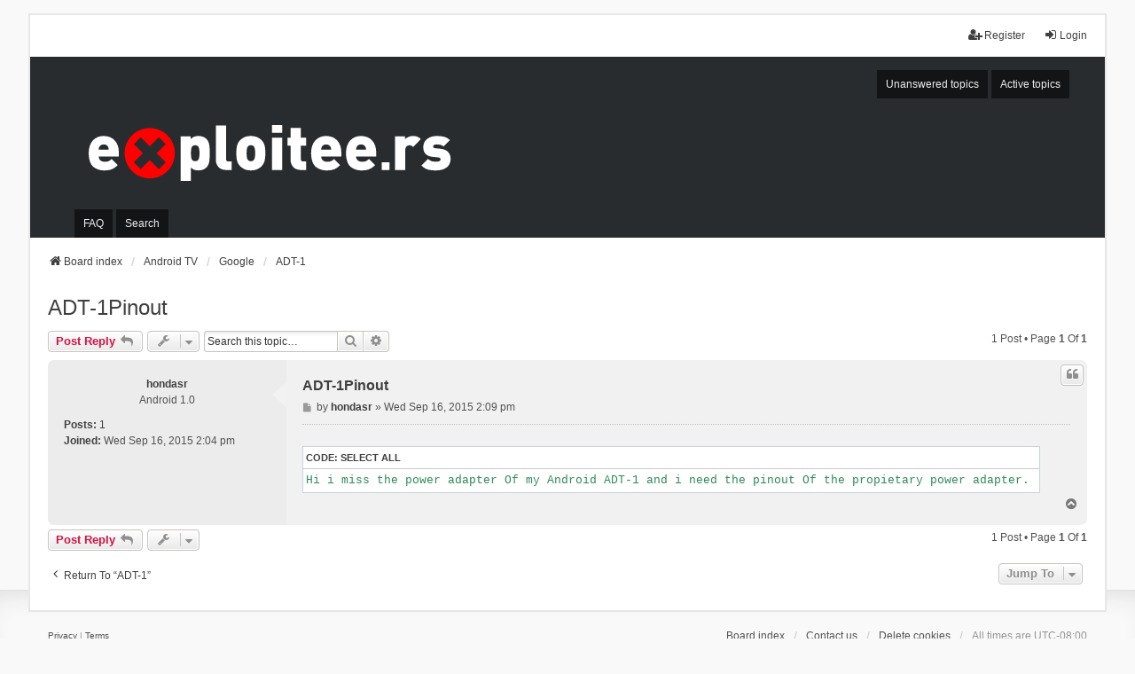

--- FILE ---
content_type: text/html; charset=UTF-8
request_url: https://forum.exploitee.rs/viewtopic.php?p=8649&sid=3ca3874f66cfa795c73751483726fe5e
body_size: 5001
content:
<!DOCTYPE html>
<html dir="ltr" lang="en-gb">
<head>
<meta charset="utf-8" />
<meta http-equiv="X-UA-Compatible" content="IE=edge">
<meta name="viewport" content="width=device-width, initial-scale=1" />

<title>ADT-1Pinout - Exploitee.rs</title>


	<link rel="canonical" href="https://forum.Exploitee.rs/viewtopic.php?t=1672">

<!--
	phpBB style name: we_universal
	Based on style:   prosilver (this is the default phpBB3 style)
	Original author:  Tom Beddard ( http://www.subBlue.com/ )
	Modified by:      nextgen ( http://xeronix.org/ )
	Modified by:      v12mike ( v12mike@ingenious.co.nz )
-->


<link href="./styles/prosilver/theme/stylesheet.css?assets_version=122" rel="stylesheet">
<link href="./assets/css/font-awesome.min.css?assets_version=122" rel="stylesheet">
<link href="./styles/we_universal-2.6.5/theme/common.css?assets_version=122" rel="stylesheet">
<link href="./styles/we_universal-2.6.5/theme/content.css?assets_version=122" rel="stylesheet">
<link href="./styles/we_universal-2.6.5/theme/cp.css?assets_version=122" rel="stylesheet">
<link href="./styles/we_universal-2.6.5/theme/forms.css?assets_version=122" rel="stylesheet">
<link href="./styles/we_universal-2.6.5/theme/colours.css?assets_version=122" rel="stylesheet">
<link href="./styles/we_universal-2.6.5/theme/responsive.css?assets_version=122" rel="stylesheet">
<link href="./styles/we_universal-2.6.5/theme/custom.css?assets_version=122" rel="stylesheet">




<!--[if lte IE 9]>
	<link href="./styles/prosilver/theme/tweaks.css?assets_version=122" rel="stylesheet">
<![endif]-->





<!--[if lt IE 9]>
	<script src="./styles/we_universal-2.6.5/template/html5shiv.min.js"></script>
<![endif]-->

</head>
<body id="phpbb" class="nojs notouch section-viewtopic ltr  logged-out">


<div id="wrap" class="wrap">
	<a id="top" class="top-anchor" accesskey="t"></a>

	<div class="inventea-headerbar">
		<nav class="inventea-wrapper inventea-userbar">
			<div class="dropdown-container hidden inventea-mobile-dropdown-menu">
	<a href="#" class="dropdown-trigger inventea-toggle"><i class="icon fa fa-bars"></i></a>
	<div class="dropdown hidden">
	<div class="pointer"><div class="pointer-inner"></div></div>
	<ul class="dropdown-contents" role="menubar">

		
		<li>
			<a href="./index.php?sid=2a6ffc730a152242ce60e08ee566b435" role="menuitem">
				<i class="icon fa fa-fw fa-home" aria-hidden="true"></i>
				<span>Board index</span>
			</a>
		</li>		
		
		<li data-skip-responsive="true">
			<a id="menu_faq" href="/app.php/help/faq?sid=2a6ffc730a152242ce60e08ee566b435" rel="help" title="Frequently Asked Questions" role="menuitem">
				<i class="icon fa-question-circle fa-fw" aria-hidden="true"></i><span>FAQ</span>
			</a>
		</li>
		
					<li>
				<a href="./search.php?sid=2a6ffc730a152242ce60e08ee566b435" role="menuitem">
					<i class="icon fa-search fa-fw" aria-hidden="true"></i><span>Search</span>
				</a>
			</li>

			
			
				

			<li>
				<a href="./search.php?search_id=unanswered&amp;sid=2a6ffc730a152242ce60e08ee566b435" role="menuitem">
					<i class="icon fa-file-o fa-fw icon-gray" aria-hidden="true"></i><span>Unanswered topics</span>
				</a>
			</li>
			<li>
				<a href="./search.php?search_id=active_topics&amp;sid=2a6ffc730a152242ce60e08ee566b435" role="menuitem">
					<i class="icon fa-file-o fa-fw icon-blue" aria-hidden="true"></i><span>Active topics</span>
				</a>
			</li>
			<li class="separator"></li>
		
		
										
				                    </ul>
    </div>
</div>


			<ul class="linklist bulletin inventea-user-menu" role="menubar">
																		<li class="small-icon rightside" data-skip-responsive="true"><a href="./ucp.php?mode=login&amp;redirect=viewtopic.php%3Fp%3D8649&amp;sid=2a6ffc730a152242ce60e08ee566b435" title="Login" accesskey="x" role="menuitem"><i class="icon fa-fw fa-sign-in" aria-hidden="true"></i>Login</a></li>
											<li class="small-icon rightside" data-skip-responsive="true"><a href="./ucp.php?mode=register&amp;sid=2a6ffc730a152242ce60e08ee566b435" role="menuitem"><i class="icon fa-fw fa-user-plus" aria-hidden="true"></i>Register</a></li>
										
										
							</ul>
		</nav>
	</div>

		<div class="inventea-header inventea-wrapper">
			<header>
			
						<nav>
			<div class="inventea-posts-menu">
				<ul class="inventea-menu" role="menubar">
																														<li>
						<a href="./search.php?search_id=unanswered&amp;sid=2a6ffc730a152242ce60e08ee566b435" role="menuitem">Unanswered topics</a>
					</li>
					<li>
						<a href="./search.php?search_id=active_topics&amp;sid=2a6ffc730a152242ce60e08ee566b435" role="menuitem">Active topics</a>
					</li>
														</ul>
			</div>
			</nav>
			<div class="inventea-dashboard" role="banner">
				<a href="./index.php?sid=2a6ffc730a152242ce60e08ee566b435" title="Board index">
					<div class="inventea-sitename">
						<img src="images/logo-white.svg" class="header-logo" />
					</div>
				</a>
			</div>

			<nav>
				<div class="inventea-forum-menu">
					<ul class="inventea-menu" role="menubar">
												<li id="button_faq">
							<a href="/app.php/help/faq?sid=2a6ffc730a152242ce60e08ee566b435" rel="help" title="Frequently Asked Questions" role="menuitem">FAQ</a>
						</li>
												<li>
							<a href="./search.php?sid=2a6ffc730a152242ce60e08ee566b435" role="menuitem">Search</a>
						</li>
																																			</ul>
				</div>
			</nav>
				</header>
	</div>

	<div class="inventea-wrapper inventea-content" role="main">
		
		<ul id="nav-breadcrumbs" class="linklist navlinks" role="menubar">
			
						
			
			<li class="breadcrumbs" itemscope itemtype="https://schema.org/BreadcrumbList">
    			
								<span class="crumb" itemtype="https://schema.org/ListItem" itemprop="itemListElement" itemscope><a itemprop="item" href="./index.php?sid=2a6ffc730a152242ce60e08ee566b435" accesskey="h" data-navbar-reference="index"><i class="icon fa-home fa-fw"></i><span itemprop="name">Board index</span></a><meta itemprop="position" content="1" /></span>
    													
										<span class="crumb" itemtype="https://schema.org/ListItem" itemprop="itemListElement" itemscope data-forum-id="53"><a itemprop="item" href="./viewforum.php?f=53&amp;sid=2a6ffc730a152242ce60e08ee566b435"><span itemprop="name">Android TV</span></a><meta itemprop="position" content="2" /></span>
					    													
										<span class="crumb" itemtype="https://schema.org/ListItem" itemprop="itemListElement" itemscope data-forum-id="51"><a itemprop="item" href="./viewforum.php?f=51&amp;sid=2a6ffc730a152242ce60e08ee566b435"><span itemprop="name">Google</span></a><meta itemprop="position" content="3" /></span>
					    													
										<span class="crumb" itemtype="https://schema.org/ListItem" itemprop="itemListElement" itemscope data-forum-id="52"><a itemprop="item" href="./viewforum.php?f=52&amp;sid=2a6ffc730a152242ce60e08ee566b435"><span itemprop="name">ADT-1</span></a><meta itemprop="position" content="4" /></span>
					    			
							</li>
					</ul>

		
		
<h2 class="topic-title"><a href="./viewtopic.php?t=1672&amp;sid=2a6ffc730a152242ce60e08ee566b435">ADT-1Pinout</a></h2>
<!-- NOTE: remove the style="display: none" when you want to have the forum description on the topic body -->
<div style="display: none !important;">Talk about the ADT-1 Android TV<br /></div>


<div class="action-bar bar-top">
	
			<a href="./posting.php?mode=reply&amp;t=1672&amp;sid=2a6ffc730a152242ce60e08ee566b435" class="button" title="Post a reply">
							<span>Post Reply</span> <i class="icon fa-reply fa-fw" aria-hidden="true"></i>
					</a>
	
					<span class="responsive-hide">
					</span>
			<div class="dropdown-container dropdown-button-control topic-tools responsive-show">
			<span title="Topic tools" class="button button-secondary dropdown-trigger dropdown-select">
				<i class="icon fa-wrench fa-fw" aria-hidden="true"></i>
				<span class="caret"><i class="icon fa-sort-down fa-fw" aria-hidden="true"></i></span>
			</span>
			<div class="dropdown">
				<div class="pointer">
					<div class="pointer-inner"></div>
				</div>
				<ul class="dropdown-contents">
																																			<li>
						<a href="./viewtopic.php?t=1672&amp;sid=2a6ffc730a152242ce60e08ee566b435&amp;view=print" title="Print view" accesskey="p">
							<i class="icon fa-print fa-fw" aria-hidden="true"></i><span>Print view</span>
						</a>
					</li>
														</ul>
			</div>
		</div>
		
			<div class="search-box" role="search">
			<form method="get" id="topic-search" action="./search.php?sid=2a6ffc730a152242ce60e08ee566b435">
			<fieldset>
				<input class="inputbox search tiny"  type="search" name="keywords" id="search_keywords" size="20" placeholder="Search this topic…" />
				<button class="button button-search" type="submit" title="Search">
					<i class="icon fa-search fa-fw" aria-hidden="true"></i><span class="sr-only">Search</span>
				</button>
				<a href="./search.php?sid=2a6ffc730a152242ce60e08ee566b435" class="button button-search-end" title="Advanced search">
					<i class="icon fa-cog fa-fw" aria-hidden="true"></i><span class="sr-only">Advanced search</span>
				</a>
				<input type="hidden" name="t" value="1672" />
<input type="hidden" name="sf" value="msgonly" />
<input type="hidden" name="sid" value="2a6ffc730a152242ce60e08ee566b435" />

			</fieldset>
			</form>
		</div>
	
			<div class="pagination">
			1 post
							&bull; Page <strong>1</strong> of <strong>1</strong>
					</div>
		</div>




			<div id="p8649" class="post has-profile bg2">
		<div class="inner">

		<dl class="postprofile" id="profile8649">
			<dt class="has-profile-rank no-avatar">
				
				<div class="avatar-container">
																			</div>
								<a href="./memberlist.php?mode=viewprofile&amp;u=4427&amp;sid=2a6ffc730a152242ce60e08ee566b435" class="username">hondasr</a>							</dt>

						<dd class="profile-rank">Android 1.0</dd>			
		<dd class="profile-posts"><strong>Posts:</strong> <a href="./search.php?author_id=4427&amp;sr=posts&amp;sid=2a6ffc730a152242ce60e08ee566b435">1</a></dd>		<dd class="profile-joined"><strong>Joined:</strong> Wed Sep 16, 2015 2:04 pm</dd>		
		
						
						
		</dl>

		<div class="postbody">
						<div id="post_content8649">

						<h3 class="first">
			    			    <a href="./viewtopic.php?p=8649&amp;sid=2a6ffc730a152242ce60e08ee566b435#p8649">ADT-1Pinout</a>
		    </h3>		
													<ul class="post-buttons">
																																									<li>
							<a href="./posting.php?mode=quote&amp;p=8649&amp;sid=2a6ffc730a152242ce60e08ee566b435" title="Reply with quote" class="button button-icon-only">
								<i class="icon fa-quote-left fa-fw" aria-hidden="true"></i><span class="sr-only">Quote</span>
							</a>
						</li>
														</ul>
							
						<p class="author">
									<a class="unread" href="./viewtopic.php?p=8649&amp;sid=2a6ffc730a152242ce60e08ee566b435#p8649" title="Post">
						<i class="icon fa-file fa-fw icon-lightgray icon-md" aria-hidden="true"></i><span class="sr-only">Post</span>
					</a>
								<span class="responsive-hide">by <strong><a href="./memberlist.php?mode=viewprofile&amp;u=4427&amp;sid=2a6ffc730a152242ce60e08ee566b435" class="username">hondasr</a></strong> &raquo; </span><time datetime="2015-09-16T22:09:08+00:00">Wed Sep 16, 2015 2:09 pm</time>
			</p>
			
			
			
			<div class="content"><div class="codebox"><p>Code: <a href="#" onclick="selectCode(this); return false;">Select all</a></p><pre><code>Hi i miss the power adapter Of my Android ADT-1 and i need the pinout Of the propietary power adapter.  Any help will be appreciated.</code></pre></div></div>

			
			
									
									
						</div>

		</div>

				<div class="back2top">
						<a href="#top" class="top" title="Top">
				<i class="icon fa-chevron-circle-up fa-fw icon-gray" aria-hidden="true"></i>
				<span class="sr-only">Top</span>
			</a>
					</div>
		
		</div>
	</div>

	

	<div class="action-bar bar-bottom">
	
			<a href="./posting.php?mode=reply&amp;t=1672&amp;sid=2a6ffc730a152242ce60e08ee566b435" class="button" title="Post a reply">
							<span>Post Reply</span> <i class="icon fa-reply fa-fw" aria-hidden="true"></i>
					</a>
		
				<span class="responsive-hide">
					</span>
			<div class="dropdown-container dropdown-button-control topic-tools responsive-show">
			<span title="Topic tools" class="button button-secondary dropdown-trigger dropdown-select">
				<i class="icon fa-wrench fa-fw" aria-hidden="true"></i>
				<span class="caret"><i class="icon fa-sort-down fa-fw" aria-hidden="true"></i></span>
			</span>
			<div class="dropdown">
				<div class="pointer">
					<div class="pointer-inner"></div>
				</div>
				<ul class="dropdown-contents">
																																			<li>
						<a href="./viewtopic.php?t=1672&amp;sid=2a6ffc730a152242ce60e08ee566b435&amp;view=print" title="Print view" accesskey="p">
							<i class="icon fa-print fa-fw" aria-hidden="true"></i><span>Print view</span>
						</a>
					</li>
														</ul>
			</div>
		</div>
	
	
	
	
			<div class="pagination">
			1 post
							&bull; Page <strong>1</strong> of <strong>1</strong>
					</div>
	</div>


<div class="action-bar actions-jump">
		<p class="jumpbox-return">
		<a href="./viewforum.php?f=52&amp;sid=2a6ffc730a152242ce60e08ee566b435" class="left-box arrow-left" accesskey="r">
			<i class="icon fa-angle-left fa-fw icon-black" aria-hidden="true"></i><span>Return to “ADT-1”</span>
		</a>
	</p>
	
		<div class="jumpbox dropdown-container dropdown-container-right dropdown-up dropdown-left dropdown-button-control" id="jumpbox">
			<span title="Jump to" class="button button-secondary dropdown-trigger dropdown-select">
				<span>Jump to</span>
				<span class="caret"><i class="icon fa-sort-down fa-fw" aria-hidden="true"></i></span>
			</span>
		<div class="dropdown">
			<div class="pointer"><div class="pointer-inner"></div></div>
			<ul class="dropdown-contents">
																				<li><a href="./viewforum.php?f=5&amp;sid=2a6ffc730a152242ce60e08ee566b435" class="jumpbox-cat-link"> <span> News and Noticies</span></a></li>
																<li><a href="./viewforum.php?f=4&amp;sid=2a6ffc730a152242ce60e08ee566b435" class="jumpbox-sub-link"><span class="spacer"></span> <span>&#8627; &nbsp; Notices</span></a></li>
																<li><a href="./viewforum.php?f=30&amp;sid=2a6ffc730a152242ce60e08ee566b435" class="jumpbox-sub-link"><span class="spacer"></span> <span>&#8627; &nbsp; News and Other Blurbs</span></a></li>
																<li><a href="./viewforum.php?f=53&amp;sid=2a6ffc730a152242ce60e08ee566b435" class="jumpbox-cat-link"> <span> Android TV</span></a></li>
																<li><a href="./viewforum.php?f=51&amp;sid=2a6ffc730a152242ce60e08ee566b435" class="jumpbox-sub-link"><span class="spacer"></span> <span>&#8627; &nbsp; Google</span></a></li>
																<li><a href="./viewforum.php?f=52&amp;sid=2a6ffc730a152242ce60e08ee566b435" class="jumpbox-sub-link"><span class="spacer"></span><span class="spacer"></span> <span>&#8627; &nbsp; ADT-1</span></a></li>
																<li><a href="./viewforum.php?f=54&amp;sid=2a6ffc730a152242ce60e08ee566b435" class="jumpbox-sub-link"><span class="spacer"></span><span class="spacer"></span> <span>&#8627; &nbsp; Nexus Player</span></a></li>
																<li><a href="./viewforum.php?f=9&amp;sid=2a6ffc730a152242ce60e08ee566b435" class="jumpbox-cat-link"> <span> Google TV Devices</span></a></li>
																<li><a href="./viewforum.php?f=45&amp;sid=2a6ffc730a152242ce60e08ee566b435" class="jumpbox-sub-link"><span class="spacer"></span> <span>&#8627; &nbsp; Asus</span></a></li>
																<li><a href="./viewforum.php?f=46&amp;sid=2a6ffc730a152242ce60e08ee566b435" class="jumpbox-sub-link"><span class="spacer"></span><span class="spacer"></span> <span>&#8627; &nbsp; Cube</span></a></li>
																<li><a href="./viewforum.php?f=41&amp;sid=2a6ffc730a152242ce60e08ee566b435" class="jumpbox-sub-link"><span class="spacer"></span> <span>&#8627; &nbsp; Hisense</span></a></li>
																<li><a href="./viewforum.php?f=42&amp;sid=2a6ffc730a152242ce60e08ee566b435" class="jumpbox-sub-link"><span class="spacer"></span><span class="spacer"></span> <span>&#8627; &nbsp; Pulse (GX1200V)</span></a></li>
																<li><a href="./viewforum.php?f=35&amp;sid=2a6ffc730a152242ce60e08ee566b435" class="jumpbox-sub-link"><span class="spacer"></span> <span>&#8627; &nbsp; LG</span></a></li>
																<li><a href="./viewforum.php?f=36&amp;sid=2a6ffc730a152242ce60e08ee566b435" class="jumpbox-sub-link"><span class="spacer"></span><span class="spacer"></span> <span>&#8627; &nbsp; 47G2 &amp; 55G2 (Internet TV)</span></a></li>
																<li><a href="./viewforum.php?f=11&amp;sid=2a6ffc730a152242ce60e08ee566b435" class="jumpbox-sub-link"><span class="spacer"></span> <span>&#8627; &nbsp; Logitech Revue</span></a></li>
																<li><a href="./viewforum.php?f=12&amp;sid=2a6ffc730a152242ce60e08ee566b435" class="jumpbox-sub-link"><span class="spacer"></span><span class="spacer"></span> <span>&#8627; &nbsp; Revue Releases</span></a></li>
																<li><a href="./viewforum.php?f=33&amp;sid=2a6ffc730a152242ce60e08ee566b435" class="jumpbox-sub-link"><span class="spacer"></span><span class="spacer"></span> <span>&#8627; &nbsp; General</span></a></li>
																<li><a href="./viewforum.php?f=28&amp;sid=2a6ffc730a152242ce60e08ee566b435" class="jumpbox-sub-link"><span class="spacer"></span><span class="spacer"></span> <span>&#8627; &nbsp; Troubleshooting</span></a></li>
																<li><a href="./viewforum.php?f=29&amp;sid=2a6ffc730a152242ce60e08ee566b435" class="jumpbox-sub-link"><span class="spacer"></span><span class="spacer"></span> <span>&#8627; &nbsp; Revue Development</span></a></li>
																<li><a href="./viewforum.php?f=25&amp;sid=2a6ffc730a152242ce60e08ee566b435" class="jumpbox-sub-link"><span class="spacer"></span><span class="spacer"></span> <span>&#8627; &nbsp; Logitech Revue Wiki</span></a></li>
																<li><a href="./viewforum.php?f=43&amp;sid=2a6ffc730a152242ce60e08ee566b435" class="jumpbox-sub-link"><span class="spacer"></span> <span>&#8627; &nbsp; Netgear</span></a></li>
																<li><a href="./viewforum.php?f=44&amp;sid=2a6ffc730a152242ce60e08ee566b435" class="jumpbox-sub-link"><span class="spacer"></span><span class="spacer"></span> <span>&#8627; &nbsp; NeoTV Prime (GTV100)</span></a></li>
																<li><a href="./viewforum.php?f=13&amp;sid=2a6ffc730a152242ce60e08ee566b435" class="jumpbox-sub-link"><span class="spacer"></span> <span>&#8627; &nbsp; Sony</span></a></li>
																<li><a href="./viewforum.php?f=34&amp;sid=2a6ffc730a152242ce60e08ee566b435" class="jumpbox-sub-link"><span class="spacer"></span><span class="spacer"></span> <span>&#8627; &nbsp; Sony Releases</span></a></li>
																<li><a href="./viewforum.php?f=14&amp;sid=2a6ffc730a152242ce60e08ee566b435" class="jumpbox-sub-link"><span class="spacer"></span><span class="spacer"></span> <span>&#8627; &nbsp; NSX-40GT1 (Internet TV)</span></a></li>
																<li><a href="./viewforum.php?f=26&amp;sid=2a6ffc730a152242ce60e08ee566b435" class="jumpbox-sub-link"><span class="spacer"></span><span class="spacer"></span><span class="spacer"></span> <span>&#8627; &nbsp; Wiki</span></a></li>
																<li><a href="./viewforum.php?f=15&amp;sid=2a6ffc730a152242ce60e08ee566b435" class="jumpbox-sub-link"><span class="spacer"></span><span class="spacer"></span> <span>&#8627; &nbsp; NSZ-GT1 (Bluray Player)</span></a></li>
																<li><a href="./viewforum.php?f=27&amp;sid=2a6ffc730a152242ce60e08ee566b435" class="jumpbox-sub-link"><span class="spacer"></span><span class="spacer"></span><span class="spacer"></span> <span>&#8627; &nbsp; Wiki</span></a></li>
																<li><a href="./viewforum.php?f=37&amp;sid=2a6ffc730a152242ce60e08ee566b435" class="jumpbox-sub-link"><span class="spacer"></span><span class="spacer"></span> <span>&#8627; &nbsp; NSZ-GS7 (Streamer)</span></a></li>
																<li><a href="./viewforum.php?f=38&amp;sid=2a6ffc730a152242ce60e08ee566b435" class="jumpbox-sub-link"><span class="spacer"></span><span class="spacer"></span> <span>&#8627; &nbsp; NSZ-GP9 (v2 Bluray Player)</span></a></li>
																<li><a href="./viewforum.php?f=39&amp;sid=2a6ffc730a152242ce60e08ee566b435" class="jumpbox-sub-link"><span class="spacer"></span> <span>&#8627; &nbsp; Vizio</span></a></li>
																<li><a href="./viewforum.php?f=40&amp;sid=2a6ffc730a152242ce60e08ee566b435" class="jumpbox-sub-link"><span class="spacer"></span><span class="spacer"></span> <span>&#8627; &nbsp; Co-Star (VAP430)</span></a></li>
																<li><a href="./viewforum.php?f=47&amp;sid=2a6ffc730a152242ce60e08ee566b435" class="jumpbox-cat-link"> <span> Other Devices</span></a></li>
																<li><a href="./viewforum.php?f=55&amp;sid=2a6ffc730a152242ce60e08ee566b435" class="jumpbox-sub-link"><span class="spacer"></span> <span>&#8627; &nbsp; Amazon</span></a></li>
																<li><a href="./viewforum.php?f=56&amp;sid=2a6ffc730a152242ce60e08ee566b435" class="jumpbox-sub-link"><span class="spacer"></span><span class="spacer"></span> <span>&#8627; &nbsp; FireTV</span></a></li>
																<li><a href="./viewforum.php?f=57&amp;sid=2a6ffc730a152242ce60e08ee566b435" class="jumpbox-sub-link"><span class="spacer"></span><span class="spacer"></span> <span>&#8627; &nbsp; FireTV Stick</span></a></li>
																<li><a href="./viewforum.php?f=48&amp;sid=2a6ffc730a152242ce60e08ee566b435" class="jumpbox-sub-link"><span class="spacer"></span> <span>&#8627; &nbsp; Google Chromecast</span></a></li>
																<li><a href="./viewforum.php?f=50&amp;sid=2a6ffc730a152242ce60e08ee566b435" class="jumpbox-sub-link"><span class="spacer"></span> <span>&#8627; &nbsp; Google Nest</span></a></li>
																<li><a href="./viewforum.php?f=49&amp;sid=2a6ffc730a152242ce60e08ee566b435" class="jumpbox-sub-link"><span class="spacer"></span> <span>&#8627; &nbsp; Roku</span></a></li>
																<li><a href="./viewforum.php?f=58&amp;sid=2a6ffc730a152242ce60e08ee566b435" class="jumpbox-sub-link"><span class="spacer"></span> <span>&#8627; &nbsp; Google OnHub</span></a></li>
																<li><a href="./viewforum.php?f=19&amp;sid=2a6ffc730a152242ce60e08ee566b435" class="jumpbox-forum-link"> <span> GTV Guides</span></a></li>
																<li><a href="./viewforum.php?f=21&amp;sid=2a6ffc730a152242ce60e08ee566b435" class="jumpbox-forum-link"> <span> General GTV</span></a></li>
																<li><a href="./viewforum.php?f=31&amp;sid=2a6ffc730a152242ce60e08ee566b435" class="jumpbox-forum-link"> <span> Apps and App Suggestions</span></a></li>
																<li><a href="./viewforum.php?f=22&amp;sid=2a6ffc730a152242ce60e08ee566b435" class="jumpbox-cat-link"> <span> Community Talk</span></a></li>
																<li><a href="./viewforum.php?f=6&amp;sid=2a6ffc730a152242ce60e08ee566b435" class="jumpbox-sub-link"><span class="spacer"></span> <span>&#8627; &nbsp; Off-Topic</span></a></li>
											</ul>
		</div>
	</div>

	</div>
	

		<!-- Cleantalk -->
<script type="text/javascript">
			var ct_cookie_name = "ct_checkjs",
				ct_cookie_value = "1135171994";
</script>
<!--/Cleantalk -->		
			</div>

	<div class="inventea-footer-wrapper">
		<div id="page-footer" class="inventea-footer" role="contentinfo">
			<nav>
	<ul id="nav-footer" class="nav-footer linklist" role="menubar">
		<li class="breadcrumbs">
									<span class="crumb"><a href="./index.php?sid=2a6ffc730a152242ce60e08ee566b435" data-navbar-reference="index"><span>Board index</span></a></span>					</li>

							<li class="small-icon" data-last-responsive="true">
				<a href="./memberlist.php?mode=contactadmin&amp;sid=2a6ffc730a152242ce60e08ee566b435" role="menuitem">Contact us</a>
			</li>
		
				
					<li class="small-icon">
				<a href="/app.php/user/delete_cookies?sid=2a6ffc730a152242ce60e08ee566b435" data-ajax="true" data-refresh="true" role="menuitem">Delete cookies</a>
			</li>
		
				<li>All times are <span title="UTC-8">UTC-08:00</span></li>
			</ul>
</nav>

			<footer class="inventea-credits">
								<p class="footer-row">
				</p>
								<p class="footer-row">
				</p>
								<p class="footer-row" role="menu">
					<a class="footer-link" href="./ucp.php?mode=privacy&amp;sid=2a6ffc730a152242ce60e08ee566b435" title="Privacy" role="menuitem">
						<span class="footer-link-text">Privacy</span>
					</a>
					|
					<a class="footer-link" href="./ucp.php?mode=terms&amp;sid=2a6ffc730a152242ce60e08ee566b435" title="Terms" role="menuitem">
						<span class="footer-link-text">Terms</span>
					</a>
				</p>
											</footer>
		</div>
	</div>

	<div id="darkenwrapper" class="darkenwrapper" data-ajax-error-title="AJAX error" data-ajax-error-text="Something went wrong when processing your request." data-ajax-error-text-abort="User aborted request." data-ajax-error-text-timeout="Your request timed out; please try again." data-ajax-error-text-parsererror="Something went wrong with the request and the server returned an invalid reply.">
		<div id="darken" class="darken">&nbsp;</div>
	</div>

	<div id="phpbb_alert" class="phpbb_alert" data-l-err="Error" data-l-timeout-processing-req="Request timed out.">
		<a href="#" class="alert_close">
			<i class="icon fa-times-circle fa-fw" aria-hidden="true"></i>
		</a>
	<h3 class="alert_title">&nbsp;</h3><p class="alert_text"></p>
	</div>
	<div id="phpbb_confirm" class="phpbb_alert">
		<a href="#" class="alert_close">
			<i class="icon fa-times-circle fa-fw" aria-hidden="true"></i>
		</a>
		<div class="alert_text"></div>
	</div>

<div>
	<a id="bottom" class="anchor" accesskey="z"></a>
	<img class="sr-only" aria-hidden="true" src="&#x2F;app.php&#x2F;cron&#x2F;cron.task.cleantalk_antispam_check_payment_status&#x3F;sid&#x3D;2a6ffc730a152242ce60e08ee566b435" width="1" height="1" alt="">
</div>
</div>

<script src="./assets/javascript/jquery-3.7.1.min.js?assets_version=122"></script>
<script src="./assets/javascript/core.js?assets_version=122"></script>


<script type="text/javascript">
(function($) {  // Avoid conflicts with other libraries

'use strict';
	
	phpbb.addAjaxCallback('reporttosfs', function(data) {
		if (data.postid !== "undefined") {
			$('#sfs' + data.postid).hide();
			phpbb.closeDarkenWrapper(5000);
		}
	});

})(jQuery);
</script>
<script src="./ext/cleantalk/antispam/styles/all/template/cleantalk.js?assets_version=122"></script>
<script src="./styles/prosilver/template/forum_fn.js?assets_version=122"></script>
<script src="./styles/prosilver/template/ajax.js?assets_version=122"></script>



<script defer src="https://static.cloudflareinsights.com/beacon.min.js/vcd15cbe7772f49c399c6a5babf22c1241717689176015" integrity="sha512-ZpsOmlRQV6y907TI0dKBHq9Md29nnaEIPlkf84rnaERnq6zvWvPUqr2ft8M1aS28oN72PdrCzSjY4U6VaAw1EQ==" data-cf-beacon='{"version":"2024.11.0","token":"31e515ea55c14289acb8ff33fefe6360","r":1,"server_timing":{"name":{"cfCacheStatus":true,"cfEdge":true,"cfExtPri":true,"cfL4":true,"cfOrigin":true,"cfSpeedBrain":true},"location_startswith":null}}' crossorigin="anonymous"></script>
</body>
</html>
